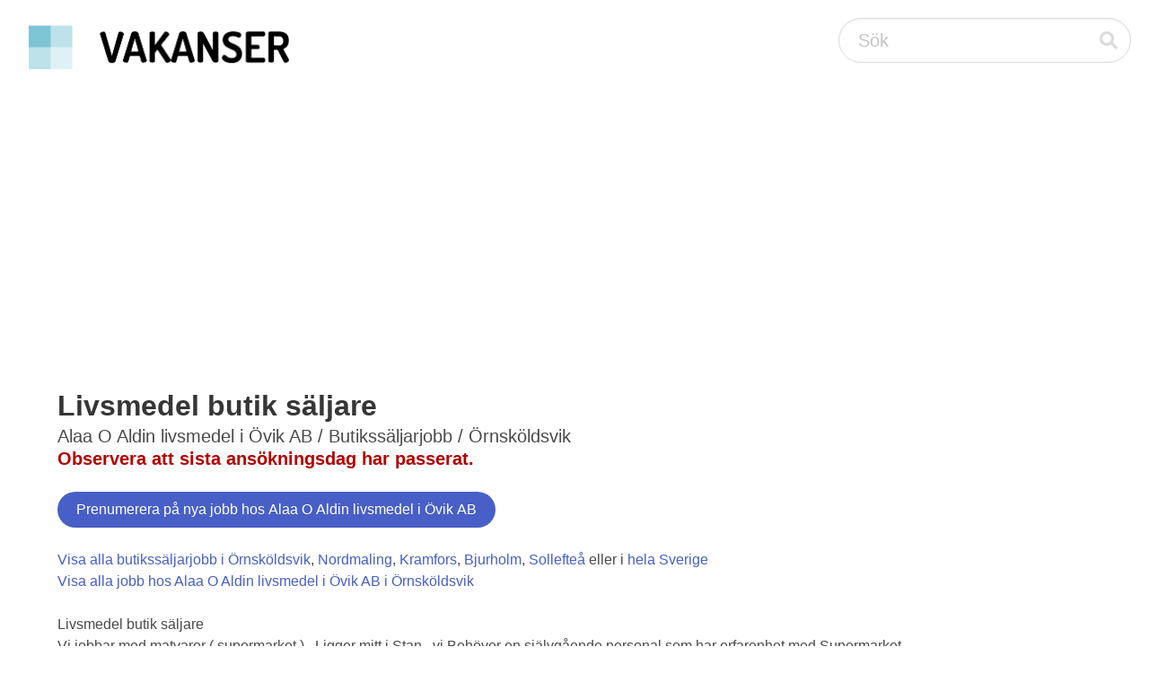

--- FILE ---
content_type: text/html;charset=UTF-8
request_url: https://vakanser.se/jobb/livsmedel+butik+saljare/
body_size: 3831
content:
<!DOCTYPE html> <html lang="sv"> <head> <script async src="https://pagead2.googlesyndication.com/pagead/js/adsbygoogle.js?client=ca-pub-2612945720435427" crossorigin="anonymous"></script> <meta name="viewport" content="width=device-width, initial-scale=1"/> <title>Livsmedel butik säljare - Alaa O Aldin livsmedel i Övik AB - Butikssäljarjobb i Örnsköldsvik</title> <meta name="google-site-verification" content="uxOyMS2bG_u2ItnwaKQNPU6MEUB3t6AVVVfYVQdds2M"/> <link rel="alternate" type="application/atom+xml" title="Alla jobb hos Alaa O Aldin livsmedel i Övik AB i Örnsköldsvik" href="https://vakanser.se/hos/alaa+o+aldin+livsmedel+i+ovik/i/ornskoldsvik/feed.xml"/> <link rel="canonical" href="https://vakanser.se/jobb/livsmedel+butik+saljare/"/> <link rel="stylesheet" href="/static/css/fontawesome/all.min.css"/> <link rel="stylesheet" href="/static/css/bulma.min.css"/> </head> <body> <nav class="navbar" style="padding-left: 20px; padding-right: 20px; padding-top: 20px;"> <div class="navbar-brand"> <a class="navbar-item" href="/"> <img src="/static/images/vakanser-logo.webp" width="291" height="50" style="max-height: none;" alt="Vakanser.se"/> </a> </div> <div class="navbar-end"> <div class="control has-icons-right"> <form action="/tagg/" method="post" id="search_box"> <input class="input is-medium is-rounded" type="text" placeholder="Sök" name="q"> <span class="icon is-medium is-right is-clickable" onclick="document.getElementById('search_box').submit();"> <i class="fas fa-search"></i> </span> </form> </div> </div> </nav> <section class="section"> <div class="container"><h1 class="title">Livsmedel butik säljare</h1> <p class="subtitle">Alaa O Aldin livsmedel i Övik AB / Butikssäljarjobb / Örnsköldsvik<br/> <b style="color: #B30000;">Observera att sista ansökningsdag har passerat.</b><br/> </p> <form action="/signup/" method="post"> <input type="hidden" name="company_id" value="314768"/> <input type="hidden" name="region_id" value="0"/> <input type="hidden" name="subcategory_id" value="0"/> <input type="hidden" name="query_id" value="0"/> <button type="submit" class="button is-link is-rounded pull-right">Prenumerera på nya jobb hos Alaa O Aldin livsmedel i Övik AB</button> </form> <br/> <a href="/alla/butikssaljarjobb/i/ornskoldsvik/">Visa alla butikssäljarjobb i Örnsköldsvik</a>, <a href="/alla/butikssaljarjobb/i/nordmaling/">Nordmaling</a>, <a href="/alla/butikssaljarjobb/i/kramfors/">Kramfors</a>, <a href="/alla/butikssaljarjobb/i/bjurholm/">Bjurholm</a>, <a href="/alla/butikssaljarjobb/i/solleftea/">Sollefteå</a> eller i <a href="/alla/butikssaljarjobb/">hela Sverige</a><br/> <a href="/hos/alaa+o+aldin+livsmedel+i+ovik/i/ornskoldsvik/">Visa alla jobb hos Alaa O Aldin livsmedel i Övik AB i Örnsköldsvik</a><br/> <br/> Livsmedel butik säljare<br/>Vi jobbar med matvaror ( supermarket ) . Ligger mitt i Stan , vi Behöver en självgående personal som har erfarenhet med Supermarket .<br/>Svenska engelska och helst kunna arabiska , fört att vi säljer 90% orientaliska matvaror.<br/>Öppen för alla<br/>Vi fokuserar på din kompetens, inte dina övriga förutsättningar. Vi är öppna för att anpassa rollen eller arbetsplatsen efter dina behov. <br/><br/> <b>Så ansöker du</b><br/> Sista dag att ansöka är 2024-07-07<br/> E-post: <a href="mailto:hamdi_zohari@yahoo.com">hamdi_zohari@yahoo.com</a><br/> <br/> <b>Omfattning</b><br/> Detta är ett heltidsjobb.<br/><br/> <b>Arbetsgivare</b><br/> <a href="/hos/alaa+o+aldin+livsmedel+i+ovik/">Alaa O Aldin livsmedel i Övik AB</a> (org.nr 559301-7345)<br/> Läroverksgatan 14 B (<a href="https://www.google.com/maps/search/?api=1&query=Läroverksgatan+14+B,+89163+Örnsköldsvik,+Sverige">visa karta</a>)<br/> 891 63&nbsp;&nbsp;ÖRNSKÖLDSVIK<br/> <br/> <b>Arbetsplats</b><br/> Alaa & Aldin livsmedel i Övik AB<br/><br/> <b>Kontakt</b><br/> Hamdi Al Zoheri<br/> <a href="mailto:hamdi_zohari@yahoo.com">hamdi_zohari@yahoo.com</a><br/> <br/> <b>Jobbnummer</b><br/> 8756603<br/><br/> <b style="color: #B30000;">Observera att sista ansökningsdag har passerat.</b><br/> <br/> <div class="buttons"> <button class="button is-rounded is-white is-hovered" style="pointer-events: none;">Taggar:</button> <a href="/tagg/arabiska"><button class="button is-link is-rounded is-light">Arabiska</button></a><span>&nbsp;</span> <a href="/tagg/butik"><button class="button is-link is-rounded is-light">Butik</button></a><span>&nbsp;</span> <a href="/tagg/idesaljare"><button class="button is-link is-rounded is-light">Idésäljare</button></a><span>&nbsp;</span> <a href="/tagg/livsmedel"><button class="button is-link is-rounded is-light">Livsmedel</button></a><span>&nbsp;</span> <a href="/tagg/matvaror"><button class="button is-link is-rounded is-light">Matvaror</button></a><span>&nbsp;</span> <a href="/tagg/stan"><button class="button is-link is-rounded is-light">Stan</button></a><span>&nbsp;</span> <a href="/tagg/supermarket"><button class="button is-link is-rounded is-light">Supermarket</button></a><span>&nbsp;</span> <a href="/tagg/saljare"><button class="button is-link is-rounded is-light">Säljare</button></a><span>&nbsp;</span> <a href="/tagg/ornskoldsvik"><button class="button is-link is-rounded is-light">Örnsköldsvik</button></a><span>&nbsp;</span> <a href="/tagg/ovik"><button class="button is-link is-rounded is-light">Övik</button></a><span>&nbsp;</span> </div> <form method="post" action="/subscribe/" class="form-inline"> <input type="hidden" name="company_id" value="314768"/> <input type="hidden" name="region_id" value="0"/> <input type="hidden" name="subcategory_id" value="0"/> <input type="hidden" name="query_id" value="0"/> <div id="subscribe" name="subscribe"> <h1 class="title"> Prenumerera på jobb från Alaa O Aldin livsmedel i Övik AB </h1> <p class="subtitle"> Fyll i din e-postadress för att få e-postnotifiering när det dyker upp fler lediga jobb hos Alaa O Aldin livsmedel i Övik AB: </p> <div class="control has-icons-left"> <input type="email" name="email" placeholder="Din mailadress" class="input is-medium is-rounded" required/> <span class="icon is-medium is-left"> <i class="fas fa-envelope"></i> </span> </div> <input type="submit" value="Prenumerera" class="button is-link is-medium is-rounded"/><br/> <input type="text" name="mail" style="visibility: hidden;"/> </div> </form> <script type="application/ld+json">
{
    "@context" : "https://schema.org/",
    "@type" : "JobPosting",
    "title" : "Livsmedel butik säljare",
    "description" : "Livsmedel butik säljare<br />Vi jobbar med matvaror ( supermarket ) . Ligger mitt i Stan , vi Behöver en självgående personal som har erfarenhet med Supermarket .<br />Svenska engelska och helst kunna arabiska , fört att vi säljer 90% orientaliska matvaror.<br />Öppen för alla<br />Vi fokuserar på din kompetens, inte dina övriga förutsättningar. Vi är öppna för att anpassa rollen eller arbetsplatsen efter dina behov.",
    "datePosted" : "2024-06-18T00:00:00",
    "validThrough" : "2024-07-07T23:59:59",

    "employmentType": ["FULL_TIME"],

    "hiringOrganization" : {
        "@type" : "Organization",
        "name" : "Alaa O Aldin livsmedel i Övik AB"
    },
    "jobLocation" : {
        "@type" : "Place",
        "address" : {
            "@type" : "PostalAddress",

            "streetAddress": "Läroverksgatan 14 B",

            "addressLocality" : "Örnsköldsvik",
            "addressRegion" : "Örnsköldsvik",

            "postalCode": "89163",

            "addressCountry" : "SE"
        }
    }
}
</script> <script type="application/ld+json">
{
  "@context": "https://schema.org",
  "@type": "BreadcrumbList",
  "itemListElement": [{
    "@type": "ListItem",
    "position": 1,
    "name": "Örnsköldsvik",
    "item": "https://vakanser.se/i/ornskoldsvik/"
  },{
    "@type": "ListItem",
    "position": 2,
    "name": "Butikssäljarjobb",
    "item": "https://vakanser.se/alla/butikssaljarjobb/i/ornskoldsvik/"
  },{
    "@type": "ListItem",
    "position": 3,
    "name": "Alaa O Aldin livsmedel i Övik AB",
    "item": "https://vakanser.se/hos/alaa+o+aldin+livsmedel+i+ovik/i/ornskoldsvik/"
  },{
    "@type": "ListItem",
    "position": 4,
    "name": "Livsmedel butik säljare"
  }]
}
</script></div> </section> <footer class="footer"> <div class="container"> <div class="columns"> <div class="column"> <div style="padding: 4px;"><b>Populära jobb</b></div> <div style="padding: 4px;"><a href="/jobb/forma+framtidens+omsorg+pa+nya+angegarde+som+specialistunderskoterska/">Forma framtidens omsorg på nya Ängegärde ...</a></div> <div style="padding: 4px;"><a href="/jobb/kommunikationsansvarig+kultur-+idrotts-+och+fritidsforvaltningen/">Kommunikationsansvarig kultur-, idrotts- ...</a></div> <div style="padding: 4px;"><a href="/jobb/tradgardsmastare+till+jonsereds+tradgardar/">Trädgårdsmästare till Jonsereds Trädgård ...</a></div> <div style="padding: 4px;"><a href="/jobb/soks+kock+i+indiskt+kok/">Söks Kock i indiskt kök</a></div> <div style="padding: 4px;"><a href="/jobb/underskoterskor+sokes+till+partille+kommuns+hemtjanst/">Undersköterskor sökes till Partille komm ...</a></div> <div style="padding: 4px;"><a href="/jobb/bitrade+till+hemtjansten+i+partille+kommun/">Biträde till hemtjänsten i Partille komm ...</a></div> <div style="padding: 4px;"><a href="/jobb/taxiforare+sokes+i+ljungby/">Taxiförare sökes i Ljungby</a></div> <div style="padding: 4px;"><a href="/jobb/teknisk+forvaltare+el/">Teknisk förvaltare El</a></div> <div style="padding: 4px;"><a href="/jobb/sommarjobba+som+fastighetsskotare+pa+hsb+ostra/">Sommarjobba som fastighetsskötare på HSB ...</a></div> <div style="padding: 4px;"><a href="/jobb/familjebehandlare+till+enheten+for+tidiga+insatser/">Familjebehandlare till enheten för tidig ...</a></div> </div> <div class="column"> <div style="padding: 4px;"><b>Populära nyckelord</b></div> <div style="padding: 4px;"><a href="/tagg/matforum/">Mätforum</a></div> <div style="padding: 4px;"><a href="/tagg/individkunskap/">Individkunskap</a></div> <div style="padding: 4px;"><a href="/tagg/urbanisering/">Urbanisering</a></div> <div style="padding: 4px;"><a href="/tagg/systmatiskt/">Systmatiskt</a></div> <div style="padding: 4px;"><a href="/tagg/nyhetsuppdateringar/">Nyhetsuppdateringar</a></div> <div style="padding: 4px;"><a href="/tagg/opwglobal/">Opwglobal</a></div> <div style="padding: 4px;"><a href="/tagg/thorolfsv/">Thorolfsv</a></div> <div style="padding: 4px;"><a href="/tagg/radioanvandning/">Radioanvändning</a></div> <div style="padding: 4px;"><a href="/tagg/dynacons/">Dynacons</a></div> <div style="padding: 4px;"><a href="/tagg/konstruktionistiskt/">Konstruktionistiskt</a></div> </div> <div class="column"> <div style="padding: 4px;"><b>Nytillkomna arbetsgivare</b></div> <div style="padding: 4px;"><a href="/hos/vastra+gotalandsregionen+sjukhusfastigheter+su+enhet+ostra/">Västra Götalandsregionen,Sjukhusfastighe ...</a></div> <div style="padding: 4px;"><a href="/hos/yari+mohammad+shafiq/">Yari, Mohammad Shafiq</a></div> <div style="padding: 4px;"><a href="/hos/ab+ludvig+blomberg+medicin+o+kirurgi/">AB Ludvig Blomberg Medicin &amp; Kirurgi</a></div> <div style="padding: 4px;"><a href="/hos/rena+rama+rutor/">Rena Rama Rutor AB</a></div> <div style="padding: 4px;"><a href="/hos/familjehemsvarden+sverige/">Familjehemsvården Sverige AB</a></div> <div style="padding: 4px;"><a href="/hos/ranas+krukvaxtproduktion/">Rånäs Krukväxtproduktion AB</a></div> <div style="padding: 4px;"><a href="/hos/atteviks+lastbilar+ab+nybro/">Atteviks Lastbilar AB Nybro</a></div> <div style="padding: 4px;"><a href="/hos/ab+dfs+international/">AB DFS International</a></div> <div style="padding: 4px;"><a href="/hos/behrouz+aria/">Behrouz Aria</a></div> <div style="padding: 4px;"><a href="/hos/astar+ab+nykoping+2/">Astar AB, Nyköping</a></div> </div> </div> </div> <br/> <hr/> <div class="columns is-vcentered is-centered"> <div> <strong>Vakanser.se</strong> 2007-<a href="/statistik/2026/01/14/">2026</a> &nbsp;|&nbsp; <a href="/">Skapa prenumeration på nya jobb</a> &nbsp;|&nbsp; <a href="/kontakt/">Arbetsgivare: Lägg upp en platsannons</a> &nbsp;|&nbsp; <a href="/">Om oss</a> &nbsp;|&nbsp; <a href="/kontakt/">Kontakta oss</a> </div> </div> </footer> </body> </html>



--- FILE ---
content_type: text/html; charset=utf-8
request_url: https://www.google.com/recaptcha/api2/aframe
body_size: 268
content:
<!DOCTYPE HTML><html><head><meta http-equiv="content-type" content="text/html; charset=UTF-8"></head><body><script nonce="qMM2A50BPzYOibklO37TTA">/** Anti-fraud and anti-abuse applications only. See google.com/recaptcha */ try{var clients={'sodar':'https://pagead2.googlesyndication.com/pagead/sodar?'};window.addEventListener("message",function(a){try{if(a.source===window.parent){var b=JSON.parse(a.data);var c=clients[b['id']];if(c){var d=document.createElement('img');d.src=c+b['params']+'&rc='+(localStorage.getItem("rc::a")?sessionStorage.getItem("rc::b"):"");window.document.body.appendChild(d);sessionStorage.setItem("rc::e",parseInt(sessionStorage.getItem("rc::e")||0)+1);localStorage.setItem("rc::h",'1768373228736');}}}catch(b){}});window.parent.postMessage("_grecaptcha_ready", "*");}catch(b){}</script></body></html>